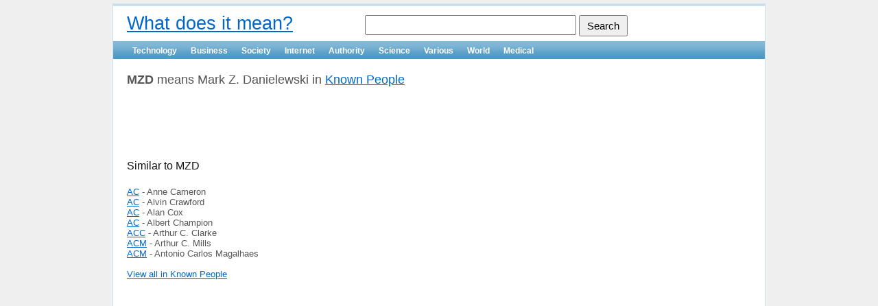

--- FILE ---
content_type: text/html; charset=UTF-8
request_url: https://vkqp.com/society/known_people/mzd
body_size: 1765
content:
<!DOCTYPE html PUBLIC "-//W3C//DTD XHTML 1.0 Transitional//EN" "http://www.w3.org/TR/xhtml1/DTD/xhtml1-transitional.dtd">
<html xmlns="http://www.w3.org/1999/xhtml" xml:lang="en" lang="en">
<head>
	<meta http-equiv="Content-Type" content="text/html; charset=utf-8" />
    <meta http-equiv="X-UA-Compatible" content="IE=Edge" />

    <meta name="viewport" content="width=device-width; initial-scale=1.0; maximum-scale=1.0;"> 

	<meta name="language" content="en" />
	<meta name="robots" content="index,follow" /> 
		<meta http-equiv="cache-control" content="Public" />
	<meta http-equiv="expires" content="Thu, 29 Jan 2026 13:59:52 GMT" />
	<meta http-equiv="last-modified" content="Wed, 15 Feb 2012 02:47:47 GMT" />
	
	<!-- blueprint CSS framework -->
	<link rel="stylesheet" type="text/css" href="/css/screen.css" media="screen, projection" />
	<link rel="stylesheet" type="text/css" href="/css/print.css" media="print" />
	<!--[if lt IE 8]>
	<link rel="stylesheet" type="text/css" href="/css/ie.css" media="screen, projection" />
	<![endif]-->

	<link rel="stylesheet" type="text/css" href="/css/custom.css" />
	<link rel="stylesheet" type="text/css" href="/css/main.css" />
	<link rel="stylesheet" type="text/css" href="/css/form.css" />

	
	<script type="text/javascript" src="/assets/4d6de74f/jquery.min.js"></script>
<title>What does MZD mean? | Known People</title>
	<link rel="canonical" href="https://vkqp.com/society/known_people/mzd" />
	<meta name="copyright" content="Copyright 2026, What does it mean? All rights reserved." />
</head>

<body>

<div class="container" id="page">

	<div id="header">
		<div id="logo" style="float:left"><a href="https://vkqp.com">What does it mean?</a></div>
		<div style="float:right"><div class="searchBar">
		<form onsubmit="if($('#q').val() != '')window.location = '/'+$('#q').val(); return false;">
			<input type="text" name="q" id="q" />
			<input type="submit" value="Search" id="b" />
		</form>
		</div></div>
		<div class="cb"></div>
	</div><!-- header -->

	<div id="mainmenu">
		<ul id="yw2">
<li><a href="/technology">Technology</a></li>
<li><a href="/business">Business</a></li>
<li><a href="/society">Society</a></li>
<li><a href="/internet">Internet</a></li>
<li><a href="/authority">Authority</a></li>
<li><a href="/science">Science</a></li>
<li><a href="/various">Various</a></li>
<li><a href="/world">World</a></li>
<li><a href="/medical">Medical</a></li>
</ul>	</div><!-- mainmenu -->
			<!-- breadcrumbs -->
	
	<div class="container">
	<div class="span-19">
		<div id="content">
			<div class="singleMeaning">
	
	
<b>MZD</b> means Mark Z. Danielewski in <a href="/society/known_people">Known People</a>		
</div>


<br /><br />
	<script type="text/javascript"><!--
		google_ad_client = "ca-pub-0212932373679116";
		/* means, list ad */
		google_ad_slot = "5639477021";
		google_ad_width = 468;
		google_ad_height = 60;
		//-->
		</script>
		<script type="text/javascript" src="https://pagead2.googlesyndication.com/pagead/show_ads.js">
	</script>

<br /><br />

<div class="similar">
<h4>Similar to MZD</h4>

	

		<a href="/society/known_people/ac">AC</a> - Anne Cameron <br />
	
	

		<a href="/society/known_people/ac">AC</a> - Alvin Crawford <br />
	
	

		<a href="/society/known_people/ac">AC</a> - Alan Cox <br />
	
	

		<a href="/society/known_people/ac">AC</a> - Albert Champion <br />
	
	

		<a href="/society/known_people/acc">ACC</a> - Arthur C. Clarke <br />
	
	

		<a href="/society/known_people/acm">ACM</a> - Arthur C. Mills <br />
	
	

		<a href="/society/known_people/acm">ACM</a> - Antonio Carlos Magalhaes <br />
	
		
	<br />
	<a href="/society/known_people">View all in Known People</a>

</div>




		</div><!-- content -->
	</div>
	<div class="span-5 last">
		<div id="sidebar">
			
					<!--<div style="width: 120px; height: 600px; border:1px solid red"></div>-->
			<script type="text/javascript"><!--
			google_ad_client = "ca-pub-0212932373679116";
			/* means, right ad */
			google_ad_slot = "0565717072";
			google_ad_width = 120;
			google_ad_height = 600;
			//-->
			</script>
			<script type="text/javascript" src="https://pagead2.googlesyndication.com/pagead/show_ads.js">
			</script>
			
		</div><!-- sidebar -->
	</div>
</div>

	<div id="footer">
		&copy 2026 What does it mean? All rights reserved. <a href="https://vkqp.com/contacts">Contact Us</a>
	</div><!-- footer -->

</div><!-- page -->



<script type="text/javascript">

  var _gaq = _gaq || [];
  _gaq.push(['_setAccount', 'UA-523986-31']);
  _gaq.push(['_trackPageview']);

  (function() {
    var ga = document.createElement('script'); ga.type = 'text/javascript'; ga.async = true;
    ga.src = ('https:' == document.location.protocol ? 'https://ssl' : 'http://www') + '.google-analytics.com/ga.js';
    var s = document.getElementsByTagName('script')[0]; s.parentNode.insertBefore(ga, s);
  })();

</script>

<script defer src="https://static.cloudflareinsights.com/beacon.min.js/vcd15cbe7772f49c399c6a5babf22c1241717689176015" integrity="sha512-ZpsOmlRQV6y907TI0dKBHq9Md29nnaEIPlkf84rnaERnq6zvWvPUqr2ft8M1aS28oN72PdrCzSjY4U6VaAw1EQ==" data-cf-beacon='{"version":"2024.11.0","token":"8608f0b468054b989651888e8e25c6ce","r":1,"server_timing":{"name":{"cfCacheStatus":true,"cfEdge":true,"cfExtPri":true,"cfL4":true,"cfOrigin":true,"cfSpeedBrain":true},"location_startswith":null}}' crossorigin="anonymous"></script>
</body>
</html>

--- FILE ---
content_type: text/html; charset=utf-8
request_url: https://www.google.com/recaptcha/api2/aframe
body_size: 268
content:
<!DOCTYPE HTML><html><head><meta http-equiv="content-type" content="text/html; charset=UTF-8"></head><body><script nonce="K4HxfSJYIUky0h9td2gbBA">/** Anti-fraud and anti-abuse applications only. See google.com/recaptcha */ try{var clients={'sodar':'https://pagead2.googlesyndication.com/pagead/sodar?'};window.addEventListener("message",function(a){try{if(a.source===window.parent){var b=JSON.parse(a.data);var c=clients[b['id']];if(c){var d=document.createElement('img');d.src=c+b['params']+'&rc='+(localStorage.getItem("rc::a")?sessionStorage.getItem("rc::b"):"");window.document.body.appendChild(d);sessionStorage.setItem("rc::e",parseInt(sessionStorage.getItem("rc::e")||0)+1);localStorage.setItem("rc::h",'1768831193321');}}}catch(b){}});window.parent.postMessage("_grecaptcha_ready", "*");}catch(b){}</script></body></html>